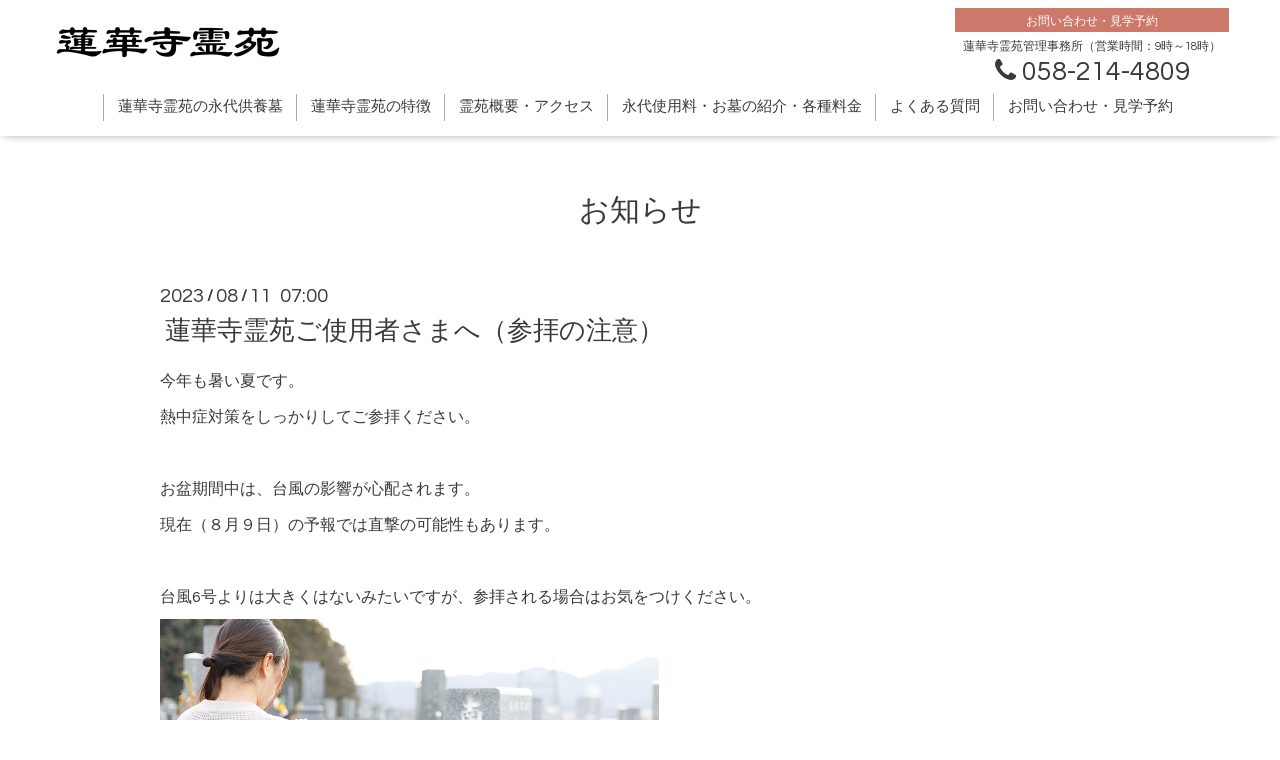

--- FILE ---
content_type: text/html; charset=utf-8
request_url: https://rengejireien.isisapo.com/info/5292044
body_size: 3677
content:
<!DOCTYPE html>

<!--[if IE 9 ]><html lang="ja" class="ie9"><![endif]-->
<!--[if (gt IE 9)|!(IE)]><!--><html lang="ja"><!--<![endif]-->
<head>
  <!-- Oneplate: ver.201709290000 -->
  <meta charset="utf-8" />
  <title>蓮華寺霊苑ご使用者さまへ（参拝の注意） - 蓮華寺霊苑</title>
  <meta name="viewport" content="width=device-width,initial-scale=1.0,minimum-scale=1.0">

  <meta name="description" content="今年も暑い夏です。熱中症対策をしっかりしてご参拝ください。お盆期間中は、台風の影響が心配されます。現在（８月９日）の予報では直撃の可能性もあります。台風6号よ...">
  <meta name="keywords" content="蓮華寺,霊苑,霊園,関市">

  <meta property="og:title" content="蓮華寺霊苑ご使用者さまへ（参拝の注意）">
  <meta property="og:image" content="https://cdn.goope.jp/65655/180228184142nj5t.jpg">
  <meta property="og:site_name" content="蓮華寺霊苑">
  <link rel="shortcut icon" href="//cdn.goope.jp/65655/180418175023-5ad706cf307ce.ico" />
  <link rel="alternate" type="application/rss+xml" title="蓮華寺霊苑 / RSS" href="/feed.rss">
  <link rel="stylesheet" href="//fonts.googleapis.com/css?family=Questrial">
  <link rel="stylesheet" href="/style.css?423583-1590395691">
  <link rel="stylesheet" href="/css/font-awesome/css/font-awesome.min.css">
  <link rel="stylesheet" href="/assets/slick/slick.css">

  <script src="/assets/jquery/jquery-1.9.1.min.js"></script>
  <script src="/js/tooltip.js"></script>
  <script src="/assets/clipsquareimage/jquery.clipsquareimage.js"></script>
</head>
<body id="info">

  <div class="totop">
    <i class="button fa fa-angle-up"></i>
  </div>

  <div id="container">

    <!-- #header -->
    <div id="header" class="cd-header">
      <div class="inner">

      <div class="element shop_tel" data-shoptel="050-3561-8469">
        <div>
          <i class="fa fa-phone-square"></i>&nbsp;050-3561-8469
        </div>
      </div>

      <h1 class="element logo">
        <a href="https://rengejireien.isisapo.com"><img src='//cdn.goope.jp/65655/180228184142nj5t_l.jpg' alt='蓮華寺霊苑' /></a>
      </h1>

      <div class="header-contact_box pc">
        <p class="header-contact_ttl">お問い合わせ・見学予約</p>
        <p class="header-contact_name">蓮華寺霊苑管理事務所（営業時間：9時～18時）</p>
        <p class="header-contact_tel"><i class="fa fa-phone"></i> <a class="tel" href="tel:0582144809" onclick="ga('send', 'event', 'sp', 'tel');">058-214-4809</a></p>
      </div>

      <div class="element site_description">
        <span></span>
      </div>

      <div class="element navi pc">
        <ul class="navi_list">
          
          <li class="navi_top">
            <a href="/" >トップページ</a>
          </li>
          
          <li class="navi_free free_414761">
            <a href="/free/rengeji-eitai19085815948262882486" >蓮華寺霊苑の永代供養墓</a>
          </li>
          
          <li class="navi_free free_153709">
            <a href="/free/feature" >蓮華寺霊苑の特徴</a>
          </li>
          
          <li class="navi_about">
            <a href="/about" >霊苑概要・アクセス</a>
          </li>
          
          <li class="navi_free free_154157">
            <a href="/free/price" >永代使用料・お墓の紹介・各種料金</a>
          </li>
          
          <li class="navi_free free_154161">
            <a href="/free/faq" >よくある質問</a>
          </li>
          
          <li class="navi_contact">
            <a href="/contact" >お問い合わせ・見学予約</a>
          </li>
          
          <li class="header-contact_box mobile">
            <p class="header-contact_name">蓮華寺霊苑管理事務所（営業時間：9時～18時）</p>
            <p class="header-contact_tel"><a href="tel:0582144809"><i class="fa fa-phone"></i> 058-214-4809</a></p>
          </li>
        </ul>
      </div>
      <!-- /#navi -->

      </div>
      <!-- /.inner -->

      <div class="navi mobile"></div>

      <div id="button_navi">
        <div class="navi_trigger cd-primary-nav-trigger">
          <i class="fa fa-navicon"></i>
        </div>
      </div>

    </div>
    <!-- /#header -->

    <div id="content">

<!-- CONTENT ----------------------------------------------------------------------- -->






<!----------------------------------------------
ページ：インフォメーション
---------------------------------------------->
<div class="inner">

  <h2 class="page_title">
    <span>お知らせ</span>
  </h2>

  <!-- .autopagerize_page_element -->
  <div class="autopagerize_page_element">

    
    <!-- .article -->
    <div class="article">

      <div class="date">
        2023<span> / </span>08<span> / </span>11&nbsp;&nbsp;07:00
      </div>

      <div class="body">
        <h3 class="article_title">
          <a href="/info/5292044">蓮華寺霊苑ご使用者さまへ（参拝の注意）</a>
        </h3>

        <div class="photo">
          
        </div>

        <div class="textfield">
          <p><span style="font-size: 12pt;">今年も暑い夏です。</span></p>
<p><span style="font-size: 12pt;">熱中症対策をしっかりしてご参拝ください。</span></p>
<p>&nbsp;</p>
<p><span style="font-size: 12pt;">お盆期間中は、台風の影響が心配されます。</span></p>
<p><span style="font-size: 12pt;">現在（８月９日）の予報では直撃の可能性もあります。</span></p>
<p>&nbsp;</p>
<p><span style="font-size: 12pt;">台風6号よりは大きくはないみたいですが、参拝される場合はお気をつけください。</span></p>
<p><span style="font-size: 12pt;"><img src="https://cdn.goope.jp/65655/180403183235-5ac34a3393f25.jpg" alt="蓮華寺霊苑" width="499" height="299" /></span></p>
<p>&nbsp;</p>
<p>&nbsp;</p>
<p><img src="https://cdn.goope.jp/65655/210316161244-60505a6c11b89_l.jpg" alt="IMG_1243.jpg" /></p>
<p><span style="font-size: 12pt;">※上記場所も駐車場です。ご自由にお止めください。</span></p>
<p><span style="font-size: 12pt;">※駐車場中央より南側に大きい穴（囲ってあります）があります、注意して駐車してください。</span></p>
<p>&nbsp;</p>
<p>&nbsp;</p>
<p>&nbsp;</p>
<p>&nbsp;</p>
        </div>
      </div>

    </div>
    <!-- /.article -->
    

  </div>
  <!-- /.autopagerize_page_element -->

</div>
<!-- /.inner -->




























<!-- CONTENT ----------------------------------------------------------------------- -->

    </div>
    <!-- /#content -->


    


    <div class="gadgets">
      <div class="inner">
      </div>
    </div>

    <div class="sidebar">
      <div class="inner">

        <div class="block today_area">
          <h3>Schedule</h3>
          <dl>
            <dt class="today_title">
              2026.01.24 Saturday
            </dt>
            
          </dl>
        </div>

        <div class="block counter_area">
          <h3>Counter</h3>
          <div>Today: <span class="num">3</span></div>
          <div>Yesterday: <span class="num">33</span></div>
          <div>Total: <span class="num">77150</span></div>
        </div>

        <div class="block qr_area">
          <h3>Mobile</h3>
          <img src="//r.goope.jp/qr/rengeji"width="100" height="100" />
        </div>

      </div>
    </div>

    <div class="social">
      <div class="inner"></div>
    </div>

    <div id="footer">
        <div class="inner">

          <div class="social_icons">
            

            

            
          </div>

          <!-- <div class="shop_name">
            <a href="https://rengejireien.isisapo.com">宗教法人 蓮華寺</a>
          </div> -->

          <div class="footer-about">
            <p class="footer-about_name">蓮華寺霊苑管理事務所</p>
            <p class="footer-about_contact">
              <span><i class="fa fa-phone"></i>：<a class="tel" href="tel:0582144809" onclick="ga('send', 'event', 'sp', 'tel');">058-214-4809</a></span>
              <span>FAX：058-214-4809</span>
              <span>営業時間：9時～18時</sapn>
            </p>
            <p class="sp-none footer-about_ishisapo"><img src="https://cdn.goope.jp/65655/180406171735-5ac72d1f2d49a.gif"></p>
            <p class="pc-none footer-about_ishisapo"><img src="https://cdn.goope.jp/65655/180406172255-5ac72e5f4d410.gif" style="width:209px; height:auto;"></p>
            <div class="footer-about_privacy">
              <dl>
                <dt>個人情報保護方針について</dt>
                <dd>当霊苑は、個人情報保護に関する法令およびその他の規範を遵守し、個人情報の適正な利用と管理を図るために、個人情報保護方針を実行いたします。<br>
                当霊苑では、お客様の個人情報は、墓地の運営・管理ならびにお知らせ等を送付させていただく目的にのみ利用させていただきます。<br>
                 利用目的の範囲を超えて個人情報を利用する場合には、ご本人にその旨を事前に通知し、ご意向を確認させていただきます。<br>
                上記業務の委託を行うための関係会社についても、情報の管理を徹底し、利用目的の範囲内で個人情報を利用します。</dd>
              </dl>
            </div>
          </div>

          <div class="copyright">
            &copy;2026 <a href="https://rengejireien.isisapo.com">宗教法人 蓮華寺</a>. All Rights Reserved.
            <small id="producedByLeapy"><a href="http://leapy.jp/%E6%88%A6%E7%95%A5%E7%9A%84%E3%83%9B%E3%83%BC%E3%83%A0%E3%83%9A%E3%83%BC%E3%82%B8%E5%88%B6%E4%BD%9C/" target="_blank"><img src="//leapy.jp/pbl/pbl_01.png" alt="岐阜のホームページ制作(Webサイト制作)はリーピー！"></a></small>
          </div>
          <div>
            <div class="powered">
              Powered by <a class="link_color_02" href="https://goope.jp/">グーペ</a> /
              <a class="link_color_02" href="https://admin.goope.jp/">Admin</a>
            </div>

            <div class="shop_rss">
              <span>/ </span><a href="/feed.rss">RSS</a>
            </div>
          </div>

        </div>
    </div>

  </div>
  <!-- /#container -->

  <script src="/assets/colorbox/jquery.colorbox-min.js"></script>
  <script src="/assets/slick/slick.js"></script>
  <script src="/assets/lineup/jquery-lineup.min.js"></script>
  <script src="/assets/tile/tile.js"></script>
  <script src="/js/theme_oneplate/init.js"></script>
  <script>
  $(function(){
    $('.footer-about_privacy dt')
      .css('cursor','pointer')
      .on('click', function() {
        $(this).next().animate( { height: 'toggle', opacity: 'toggle' }, 300);
        $('.footer-about_privacy').toggleClass('open');
      })
    $('.footer-about_privacy dd').hide()

    var ua = navigator.userAgent;
    if(ua.indexOf('iPhone') < 0 && ua.indexOf('Android') < 0){
      $("a[href ^= 'tel:']").each(function(){
         $(this).css({'pointerEvents':'none','display':'inline-block'}).removeAttr("onclick");
      });
    }
  });
  </script>
</body>
</html>
